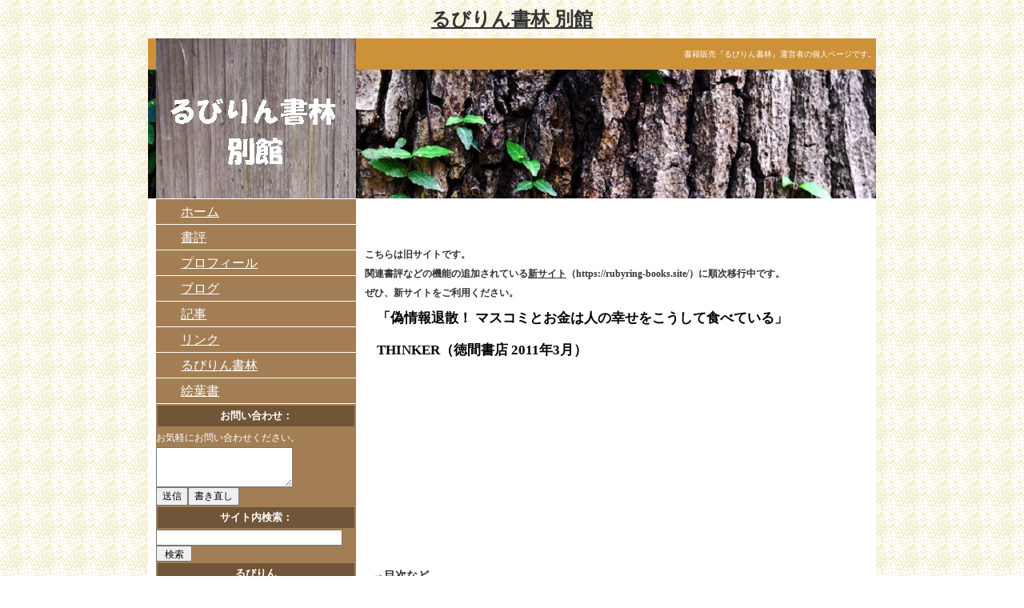

--- FILE ---
content_type: text/html
request_url: http://www.asahi-net.or.jp/~zj7t-fji/book_gijyouhou.html
body_size: 4600
content:
<!DOCTYPE html PUBLIC "-//W3C//DTD XHTML 1.0 Transitional//EN" "http://www.w3.org/TR/xhtml1/DTD/xhtml1-transitional.dtd">
<html xmlns="http://www.w3.org/1999/xhtml" xml:lang="ja" lang="ja">
<head>
<meta http-equiv="Content-Type" content="text/html; charset=shift_jis" />
<meta http-equiv="Content-Style-Type" content="text/css" />
<meta http-equiv="Content-Script-Type" content="text/javascript" />
<title>書評『偽情報退散！ マスコミとお金は人の幸せをこうして食べている』</title>
<meta name="copyright" content="Nikukyu-Punch" />
<meta name="description" content="書籍販売『るびりん書林』運営者の個人ページ" />
<meta name="keywords" content="古書,古本,人類学,民族学,民俗学,宗教,心理学,人体,健康,脳,根源,生,倫理,日本,歴史,縄文,農耕" />
<link rel="shortcut icon" href="http://www.asahi-net.or.jp/~zj7t-fji/favicon.ico" />
<link href="style.css" rel="stylesheet" type="text/css" media="only screen and (min-width: 641px)"/-->
<link href="phones.css" rel="stylesheet" type="text/css" media="only screen and (min-width: 0px) and (max-width: 640px)"/>
<script type="text/javascript" src="script.js"></script>
<script>
  (function(i,s,o,g,r,a,m){i['GoogleAnalyticsObject']=r;i[r]=i[r]||function(){
  (i[r].q=i[r].q||[]).push(arguments)},i[r].l=1*new Date();a=s.createElement(o),
  m=s.getElementsByTagName(o)[0];a.async=1;a.src=g;m.parentNode.insertBefore(a,m)
  })(window,document,'script','https://www.google-analytics.com/analytics.js','ga');

  ga('create', 'UA-76951285-1', 'auto');
  ga('send', 'pageview');

</script></head>
<body>
<h1><a href="index.html">るびりん書林 別館</a></h1>

<body id="top">


<div id="container">


<div id="header">
<h1>書籍販売『るびりん書林』運営者の個人ページです。</h1>
<a href="index.html"><img src="images/logo_top.jpg" alt="" name="logo" width="250" height="200" id="logo" /></a>
</div>
<!--/header-->


<div id="main">

<!--mainの中の部分に本文を入れます。--><br />
<br />
<b>こちらは旧サイトです。</b><br />
<b>関連書評などの機能の追加されている<a href="https://rubyring-books.site/">新サイト</a>（https://rubyring-books.site/）に順次移行中です。</b><br />
<b>ぜひ、新サイトをご利用ください。</b><br />

<h1>「偽情報退散！ マスコミとお金は人の幸せをこうして食べている」<br>THINKER（徳間書店 2011年3月）</h1>
<h3>
<p class="gimg"><iframe src="http://rcm-fe.amazon-adsystem.com/e/cm?t=ftoshi01-22&o=9&p=8&l=as1&asins=419906110X&ref=qf_sp_asin_til&fc1=000000&IS2=1&lt1=_blank&m=amazon&lc1=0000FF&bc1=000000&bg1=FFFFFF&f=ifr" style="width:120px;height:240px;" scrolling="no" marginwidth="0" marginheight="0" frameborder="0"></iframe>
<br />
<a href="http://aroha.asablo.jp/blog/2016/12/04/8268038">→目次など</a><br />
<!-- a href="http://rubyrin.asablo.jp/blog/2016/07/11/8129783">→カテゴリ</a><br / -->
<br />
<p class="style3"><strong>■お金に縛られていく社会を作るマスコミ■</strong> <br>
</p><p class="style3">
子供の頃、偽札を作れば丸儲けできると妄想したことがある人は多いだろう。
しかし、紙幣を発行できるのは「国」だけだと知って、すぐにがっかりさせられたものだ。
</p><p class="style3">
ところが、実際に紙幣を発行しているのは国ではなく個人であり、しかも、その紙幣には裏付けなんて存在せず勝手に発行しているとすればどうだろうか。
私たちがお金を使うには、どこからかお金を手に入れる必要がある。そのために皆一生懸命になっている。
ところが、ほんの一部の人々は、お金を作りだすだけでよいのかもしれないのである。
中央銀行に関する話を読むと、一応そんなことはないことになっている。
しかし、調べていくと、中央銀行のバランスシートについて誰一人納得のいく説明のできる学者が存在しないという事実に行き着くのである。
</p><p class="style3">
確かに、通貨発行権だけでは説明しきれないかもしれない。
問題は、一旦巨額の資金を手に入れてしまえば、後は勝手に資金を増やせるように、現代社会の仕組みが作りあげられていることにあるのである。
あらゆる国策は彼らの利益になるように調整され、あらゆる企業は最終的には彼らの所有するものとなり、インフラ、食糧、教育、医療など人びとにとって必要性の高いあらゆる活動の結果が彼らの利益になるようにできているのである。
</p><p class="style3">
このような社会を維持するために欠かせないのがマスコミである。
マスコミは、中央銀行は国のものであり、銀行の銀行として重要な役割を果たしているとは伝えるが、その実態の怪しさについて人びとに疑問を持たせるような報道は絶対にしない。
何か問題が起きればしたり顔の解説者がわかったような解説を加えるが、真実が語られることは基本的にありえず、いつも歪められた方向へと人びとは誘導されていく。
</p><p class="style3">
本書は、このような現代社会の真実について知るための格好の書物になっている。
カバーのそでに書かれた文章を引用しよう。
<blockquote>
<p class="style3">新聞やテレビは連日、<br />
さもこれが常識といった顔をして情報を垂れ流している。<br />
しかし、その情報がある一部の人の利益のために、<br />
操作されているとしたら……。<br />
お金は私たちの生活にとって極めて重要な存在で、<br />
なくては生きていけないものになっている。<br />
しかし、そのお金を発行する銀行が、<br />
ある一部の人の私有物のようになっているとしたら……。<br />
残念ながら、どちらも歴史が証明している事実である。<br />
これ以上、市民がマスコミとお金の奴隷となるのはまっぴらだ。<br />
今こそ解放される時――</p></blockquote>
<br />
</p><p class="style3">
私は、この本や『<a href="book_kinyu.html">金融の仕組みは全部ロスチャイルドが作った</a>』をきっかけとして、ではどうすればよいのかを考え始めた。<br />
</p><p class="style3">
本書でも最終章、「第六章 これからの時代をどう生きるか」で、対策が検討されている。
ただ、私自身が人の本来の生き方や、生物としての人について知ることから現時点で判断している内容と比べると、本書には大きな欠陥がある。
それは、人は理想を実現できる存在であると想定されていること、そして、人は利便性を維持したまま平等を実現できると想定されていることだ。
</p><p class="style3">
人は生物である以上、限られた資源をどう分配するのか、そして、肉体や種の健康をどう維持していくのかという課題を突き付けられて存在している。
皆で話し合えば平等に資源を分け与えることができるとか、技術が進歩すればよくなっていくとか、すべての命を助けようといった視点は誤りなのだ。
このような大きな欠点はあるが、本書は、普段から疑問を多く抱えて生きてきた人にとって宝物になりえる一冊だ。
（<a href="http://www.thinker-japan.com/aboutthinker.html">THINKER氏のサイト</a>もご覧ください。）
</p>


</p>
</h3>
<!--ここまで本文です。-->
<p class="pagetop"><a href="#container">トップへ</a></p>
<script async src="//pagead2.googlesyndication.com/pagead/js/adsbygoogle.js"></script>
<!-- rubyring -->
<ins class="adsbygoogle"
     style="display:inline-block;width:320px;height:100px"
     data-ad-client="ca-pub-4280798974478335"
     data-ad-slot="4403622802"></ins>
<script>
(adsbygoogle = window.adsbygoogle || []).push({});
</script>


</div>
<!--/main-->

<div id="sub">

<ul class="menu">
<li ><a class="style2" href="index.html">ホーム</a></li>
<li><a class="style2" href="books.html">書評</a></li>
<li><a class="style2" href="about.html">プロフィール</a></li>
<li><a class="style2" href="http://todo-todo.hatenablog.com/" target="_blank">ブログ</a></li>
<li><a class="style2" href="article.html">記事</a></li>
<li><a class="style2" href="link.html">リンク</a></li>
<li><a class="style2" href="http://www.ne.jp/asahi/aroha/kobo/bookshop.html">るびりん書林</a></li>
<li><a class="style2" href="http://rubyrin.asablo.jp/blog/">絵葉書</a></li>
</ul>

<h3>お問い合わせ：</h3>
<form ACTION="http://cgi.asahi-net.or.jp/cgi-bin/formdecode.cgi" METHOD="POST">
お気軽にお問い合わせください。<br>
<textarea name="comment" rows="4" cols="25"></textarea><br>
<input type="submit" value="送信"><input type="reset" value="書き直し">
</form>
<h3>サイト内検索：</h3>
<form action="http://www.google.co.jp/search">
<input type="hidden" name="hl" value="ja" />
<input type="hidden" name="ie" value="Shift_JIS" />
<input type="hidden" name="oe" value="Shift_JIS" />
<input type="hidden" value="www.asahi-net.or.jp" name="as_sitesearch" />
<input type="hidden" name="q" value="/~zj7t-fji" />
<input type="text" name="q" size="31" maxlength="256" value="" />
<input type="submit" name="btnG" value="検索" style="width:45px; height:20px"/>
</form>

</script><h3>るびりん</h3>
<p>「ルビリン」は東山動物園にいたアムールトラの名前です。土手で出会った子猫を迎え入れ、「るびりん」と命名しました。</p>
<p><div align="center"><img src="images/icon13a.gif" alt="neko to hon" width="100" height="85" align="center"/></div></p>
<p class="gimg"><div align="center"><iframe src="http://rcm-fe.amazon-adsystem.com/e/cm?t=ftoshi01-22&o=9&p=8&l=as1&asins=4622076535&ref=qf_sp_asin_til&fc1=000000&IS2=1&lt1=_top&m=amazon&lc1=0000FF&bc1=FFFFFF&bg1=FFFFFF&f=ifr" style="width:120px;height:240px;" scrolling="no" marginwidth="0" marginheight="0" frameborder="0"></iframe><a href="book_piraha.html">書評</a></div></p>
<p class="gimg"><div align="center"><iframe src="http://rcm-fe.amazon-adsystem.com/e/cm?t=ftoshi01-22&o=9&p=8&l=as1&asins=4900550345&ref=qf_sp_asin_til&fc1=000000&IS2=1&lt1=_top&m=amazon&lc1=0000FF&bc1=FFFFFF&bg1=FFFFFF&f=ifr" style="width:120px;height:240px;" scrolling="no" marginwidth="0" marginheight="0" frameborder="0"></iframe>
<a href="book_ishumaeru.html">書評</a></div></p>
<p class="gimg"><div align="center"><iframe src="http://rcm-fe.amazon-adsystem.com/e/cm?t=ftoshi01-22&o=9&p=8&l=as1&asins=4582765521&ref=qf_sp_asin_til&fc1=000000&IS2=1&lt1=_top&m=amazon&lc1=0000FF&bc1=FFFFFF&bg1=FFFFFF&f=ifr" style="width:120px;height:240px;" scrolling="no" marginwidth="0" marginheight="0" frameborder="0"></iframe><a href="book_yukishiyo.html">書評</a></div></p>
<p class="gimg"><div align="center"><iframe src="http://rcm-fe.amazon-adsystem.com/e/cm?t=ftoshi01-22&o=9&p=8&l=as1&asins=419906110X&ref=qf_sp_asin_til&fc1=000000&IS2=1&lt1=_top&m=amazon&lc1=0000FF&bc1=FFFFFF&bg1=FFFFFF&f=ifr" style="width:120px;height:240px;" scrolling="no" marginwidth="0" marginheight="0" frameborder="0"></iframe><a href="book_gijyouhou.html">書評</a></div></p>
<p class="gimg"><div align="center"><iframe src="http://rcm-fe.amazon-adsystem.com/e/cm?t=ftoshi01-22&o=9&p=8&l=as1&asins=4837672086&ref=qf_sp_asin_til&fc1=000000&IS2=1&lt1=_top&m=amazon&lc1=0000FF&bc1=FFFFFF&bg1=FFFFFF&f=ifr" style="width:120px;height:240px;" scrolling="no" marginwidth="0" marginheight="0" frameborder="0"></iframe><a href="book_yudayanitsutawaru.html">書評</a></div></p>
<p class="gimg"><div align="center"><iframe src="http://rcm-fe.amazon-adsystem.com/e/cm?t=ftoshi01-22&o=9&p=8&l=as1&asins=4907818475&ref=qf_sp_asin_til&fc1=000000&IS2=1&lt1=_top&m=amazon&lc1=0000FF&bc1=FFFFFF&bg1=FFFFFF&f=ifr" style="width:120px;height:240px;" scrolling="no" marginwidth="0" marginheight="0" frameborder="0"></iframe><a href="book_hadakanokigen.html">書評</a></div></p>
<p class="gimg"><div align="center"><iframe src="http://rcm-fe.amazon-adsystem.com/e/cm?t=ftoshi01-22&o=9&p=8&l=as1&asins=4886222730&ref=qf_sp_asin_til&fc1=000000&IS2=1&lt1=_top&m=amazon&lc1=0000FF&bc1=FFFFFF&bg1=FFFFFF&f=ifr" style="width:120px;height:240px;" scrolling="no" marginwidth="0" marginheight="0" frameborder="0"></iframe><a href="book_butatoseirei.html">書評</a></div></p>

<br>
<br>
<br>
<br>

</div>
<!--/sub-->


<div id="footer">


Copyright&copy; 2014 <a href="./bookshop.html">るびりん書林</a> All Rights Reserved.<br />
<a href="http://nikukyu-punch.com/" target="_blank">Template design by Nikukyu-Punch.</a><br />
「Amazon.co.jpアソシエイト」
</div>
<!--/footer-->


</div>
<!--/container-->


</body>
</html>


--- FILE ---
content_type: text/html; charset=utf-8
request_url: https://www.google.com/recaptcha/api2/aframe
body_size: 268
content:
<!DOCTYPE HTML><html><head><meta http-equiv="content-type" content="text/html; charset=UTF-8"></head><body><script nonce="JfUqlVrtGPHB575uQSXOew">/** Anti-fraud and anti-abuse applications only. See google.com/recaptcha */ try{var clients={'sodar':'https://pagead2.googlesyndication.com/pagead/sodar?'};window.addEventListener("message",function(a){try{if(a.source===window.parent){var b=JSON.parse(a.data);var c=clients[b['id']];if(c){var d=document.createElement('img');d.src=c+b['params']+'&rc='+(localStorage.getItem("rc::a")?sessionStorage.getItem("rc::b"):"");window.document.body.appendChild(d);sessionStorage.setItem("rc::e",parseInt(sessionStorage.getItem("rc::e")||0)+1);localStorage.setItem("rc::h",'1768806515316');}}}catch(b){}});window.parent.postMessage("_grecaptcha_ready", "*");}catch(b){}</script></body></html>

--- FILE ---
content_type: text/css
request_url: http://www.asahi-net.or.jp/~zj7t-fji/phones.css
body_size: 2821
content:
@charset "shift_jis";
/* このファイルに対する変更は style.css の対応する部分にも反映する必要があります。*/



body {
	font-family: "メイリオ", Meiryo, "ＭＳ Ｐゴシック", Osaka, "ヒラギノ角ゴ Pro W3", "Hiragino Kaku Gothic Pro";
	font-size: 75%;
	line-height: 2;
	color: #333333;				/*全体の文字色*/
	background-color: #FFFFFF;	/*背景色*/
	background-image: url(images/bg.gif);	/*壁紙*/
	margin: 0px;
	padding: 0px;
	text-align: center;
}

h1,h2,h3,h4,h5,p,ul,ol,li,dl,dt,dd,form{
	margin: 0px;
	padding: 0px;
}

ul{
	list-style-type: none;
}

img {
	border: none;
}

input,textarea,select {
	font-size: 1em;
}

form {
	margin: 0px;
}

table {
	border-collapse:collapse;
	font-size: 100%;
	border-spacing: 0;
}



/*リンク（全般）設定
---------------------------------------------------------------------------*/
a {
	color: #333333;
}

a:hover {
	color: #7fffd4;			/*カーソルオーバー時の文字色*/
	text-decoration: none;	/*カーソルオーバー時に下線を消す設定*/
}



/*コンテナー（HPを囲むブロック）
---------------------------------------------------------------------------*/
#container {
	width: 480px; /*910-430*/
	text-align: left;
	margin-right: auto;
	margin-left: auto;
	background-color: #FFFFFF;	/*背景色*/
	background-image: url(images/container_bg_phones.gif);	/*背景画像*/
	background-repeat: repeat-y;					/*背景画像をＹ軸（縦軸）にリピート*/
}



/*ヘッダー（ロゴなどが入っているHP上部ブロック）
---------------------------------------------------------------------------*/
#header {
	height: 200px;	/*ヘッダーの高さ*/
	width: 100%;
	position: relative;
	background-image: url(images/header_bg.jpg);	/*背景画像*/
	background-repeat: no-repeat;
	background-position: top;
	border-bottom: 1px solid #FFFFFF;	/*ヘッダー下部の線幅、線種、色*/
}

/*トップページ専用ヘッダー設定*/
#top #header {
	height: 200px;	/*ヘッダーの高さ*/
	background-image: url(images/header_bg_top.jpg);	/*トップページ用背景画像*/
	background-repeat: no-repeat;
	background-position: top;
}

/*ロゴ画像の位置設定*/
#header #logo {
	position: absolute;
	left: 10px;	/*ヘッダーブロックに対して左から20pxの位置に配置*/
	top: 0px;	/*ヘッダーブロックに対して上から0pxの位置に配置*/
	width: 30%;	/*phones用に追加*/
}


/*h1タグ設定*/
#header h1 {
	font-size: 10px;	/*文字サイズ*/
	color: #FFFFFF;		/*文字色*/
	line-height: 40px;
	height: 40px;
	font-weight: normal;
	position: absolute;
	right: 0px;			/*ヘッダーブロックに対して右から0pxの位置に配置*/
	top: 0px;			/*ヘッダーブロックに対して上から0pxの位置に配置*/
	text-align: right;	/*右寄せ*/
}



/*メインコンテンツ（右側ブロック）
---------------------------------------------------------------------------*/
#main {
	width: 299px;	/*629-430*/
	float: right;
	padding: 9px 10px 50px 0px;	/*左から、上・右・下・左の余白*/
}

/*h1タグ設定*/
#main h1 {
	font-size: 140%;			/*文字サイズ*/
	color: #000000;				/*文字色*/
	padding: 0px 0px 0px 15px;	/*左から、上・右・下・左の余白*/
	line-height: 40px;
	overflow: hidden;
}

/*h2タグ設定*/
#main h2 {
	font-size: 120%;			/*文字サイズ*/
	background-image: url(images/title_bg1.gif);	/*背景画像*/
	color: #FFFFFF;				/*文字色*/
	padding: 0px 0px 0px 15px;	/*左から、上・右・下・左の余白*/
	line-height: 40px;
	overflow: hidden;
}

/*段落タグの余白設定*/
#main p {
	padding: 0.5em 10px 1em;	/*左から、上・左右・下への余白*/
}

#main h3 {
	font-size: 120%;			/*文字サイズ*/
/*	padding: 0px 0px 0px 15px;	/*左から、上・右・下・左の余白*/
/*	line-height: 40px;*/
	overflow: hidden;
}


/*サブコンテンツ（左側ブロック）
---------------------------------------------------------------------------*/
#sub {
	float: left;
	width: 30%;	/*150*/
	color: #FFFFFF;				/*文字色*/
	padding: 0px 0px 50px 10px;	/*左から、上・右・下・左の余白*/
}

/*h3タグ設定*/
#sub h3 {
	font-size: 110%;
	color: #FFFFFF;				/*文字色*/
	text-align: center;			/*センタリング*/
	margin: 2px;
	background-color: #705538;	/*背景色*/
}


/*段落タグ*/
#sub p {
	padding: 0.5em 2px 1em;		/*左から、上・左右・下への余白*/
}



/*画像（サブ）メニュー
---------------------------------------------------------------------------*/
ul.menu li {
	border-bottom: 1px solid #FFFFFF;	/*メニュー同士の下に入っている線の幅、線種、色*/


}

ul.menu img {
	vertical-align: bottom;
}



/*フッター
---------------------------------------------------------------------------*/
#footer {
	text-align: right;	/*中のテキストをセンタリング*/
	clear: both;
	width: 460px;	/*890-430*/
	color: #FFFFFF;		/*文字色*/
	background-color: #cd9238;	/*背景色*/
	background-image: url(images/footer_bg_phones.gif);	/*背景画像*/
	background-repeat: no-repeat;					/*背景画像をリピートしない*/
	background-position: top;						/*背景画像の上部を表示させる*/
	padding: 20px 20px 20px 0px;	/*左から、上・右・下・左への余白*/
}

/*フッター内にリンク設定した場合用*/
#footer a {
	text-decoration: none;
	color: #FFFFFF;
}



/*トップページ内「更新情報・お知らせ」ブロック
---------------------------------------------------------------------------*/
#main .new {
	overflow: auto;
	height: 150px;			/*ボックスの高さ*/
	width: 609px;
	padding-right: 10px;
	padding-left: 10px;
}

#main .new dl {
	clear: left;
	width: 589px;
	border-bottom: 1px solid #cccccc;	/*日付ごとに入る下線の幅、線種、色*/
	overflow: hidden;
}

#main .new dt {
	font-weight: bold;	/*日付を太字に*/
	float: left;
	width: 100px;
}

#main .new dd {
	float: left;
	width: 489px;
}

#main .new dd img {
	vertical-align: middle;
}

/*IE6用*/
*html #main .new dd img {
	margin-top:0.5em;
	vertical-align: baseline;
}



/*テーブル１
---------------------------------------------------------------------------*/


.ta1, .ta1 td, .ta1 th{
	border: 1px solid #45331F;	/*テーブルの枠線の幅、線種、色*/
}

/*テーブル内の右側*/
.ta1 td{
	vertical-align: top;	/*中の情報を上部に寄せる*/
}

/*テーブル内の左側の見出し部分*/
.ta1 th{
	text-align: center;			/*文字をセンタリング*/
	background-color: #ECF4F5;	/*背景色*/
}
/*書籍一覧のスタイルです*/
.ta1 {
width: 299px;/*テーブルの幅*/
margin-top:5px;/*テーブルの上にスペース*/
margin-left:10px;/*左にスペース*/
margin-bottom:10px;/*テーブルの下にスペース*/
font-size:120%;
}

input[type="text"]{
width:	140px;
}

/*.ta1 .booktitle {
width: 240px;
text-align:center;
}*/

.ta1 .status {
text-align:center;
width: 40px;
}

.ta1 .num {
text-align:right;
}

.ta1 td, .ta1 th {
padding:3px 22px;
}

/*.ta1 tr {
background-image:url(img/bk2.gif);
}*/

/*.ta1 th {
background-image:url(img/bk1.gif);
}*/

/*.ta1 td {
border-top:solid 1px #FFFFFF;
height: 40px;
}*/


/*テーブル２
---------------------------------------------------------------------------*/
.ta2 {
/*	width: 629px;*/
}

.ta2, .ta2 td, .ta2 th{
	border: 1px solid #45331F;	/*枠線の幅と線種と色*/
}

.ta2 td {
	padding: 10px;	/*テーブル内の余白*/
	width: 50%;
}

/*テーブル１行目に入った見出し部分*/
.ta2 th{
	background-color: #7aacb4;	/*背景色*/
	background-image: url(images/title_bg2.gif);
	background-repeat: repeat-x;
	background-position: top;
	text-align: left;
	color: #FFFFFF;
	padding: 10px;
}

/*テーブル１行目に入った見出し部分にリンクを設定した場合用*/
.ta2 th a {
	color: #FFFFFF;
}


/*テーブル１・２　共通設定
---------------------------------------------------------------------------*/
/*テーブル内のh3タグ設定*/
.ta1 h3,
.ta2 h3 {
	font-size: 100%;
	color: #00ff7f;						/*文字色*/
	border-bottom: 2px dotted #D2691E;	/*下部の線幅、線種、色*/
}

/*h3タグにリンクを設定した場合の文字色*/
.ta1 h3 a,
.ta2 h3 a {
	color: #00ff7f;
}



/*その他
---------------------------------------------------------------------------*/
.look {
	background-color: #DCDCDC;
}

.mb1em {
	margin-bottom: 1em;
}

.clear {
	clear: both;
}

ul.disc {
	padding: 0.5em 10px 0.5em 25px;
	list-style: disc;
}

.color1 {
	color: #FF0000;
}

.pagetop {
	text-align: right;
	padding: 3em 0px 0px !important;
}

/*-------------------------------------------------------*/
/* added styles
*/
.style2 {
	margin-left:	2em;
	color: #FFFFFF;
	font-weight: 300;
	font-size:	130%;
}
.style3 {
	font-size:	105%;
	font-weight : normal;
}
.style4 {
	font-size:	88%;
	font-weight : normal;
}
/* 更新履歴 */
.entry_text7 {
	margin : 0 ;
	font-size:	120%;
	padding : 5px  ;	
	max-height:100px; _height:100px; line-height : 100%;overflow: auto;
	border: 1px #C2A858 dotted;background-color:#ffffff;
	border: 1px #C2A858 dotted;}

.entry_text7 a:link, .entry_text7 a:visited {  	border-bottom : 1px dotted #a9a9a9 ; text-decoration : none;}

.entry_text7 ul { 
	padding : 0px  ;
 	list-style-type : none;	
}
.entry_text7 li {	color : #333;}


/* 本の詳細 */
blockquote {
margin:4px;
padding:5px;
background:#f4f4f4; /* 背景 */
border:#cccccc 1px solid; /* 枠線 */
border-left:#cccccc 5px solid; /* 枠線(左) */
}
blockquote:blockquote {
margin:4px;
padding:5px;
background:#f4f4f4; /* 背景 */
border:#000000 1px solid; /* 枠線 */
border-left:#000000 1px solid; /* 枠線(左) */
}

/*テーブル４（books.html)
---------------------------------------------------------------------------*/
.ta4 td{
	vertical-align : top;	
	font-size : 95%;
	font-weight : normal;
	padding : 5px; 
}


--- FILE ---
content_type: text/plain
request_url: https://www.google-analytics.com/j/collect?v=1&_v=j102&a=1142913309&t=pageview&_s=1&dl=http%3A%2F%2Fwww.asahi-net.or.jp%2F~zj7t-fji%2Fbook_gijyouhou.html&ul=en-us%40posix&dt=%E6%9B%B8%E8%A9%95%E3%80%8E%E5%81%BD%E6%83%85%E5%A0%B1%E9%80%80%E6%95%A3%EF%BC%81%20%E3%83%9E%E3%82%B9%E3%82%B3%E3%83%9F%E3%81%A8%E3%81%8A%E9%87%91%E3%81%AF%E4%BA%BA%E3%81%AE%E5%B9%B8%E3%81%9B%E3%82%92%E3%81%93%E3%81%86%E3%81%97%E3%81%A6%E9%A3%9F%E3%81%B9%E3%81%A6%E3%81%84%E3%82%8B%E3%80%8F&sr=1280x720&vp=1280x720&_u=IEBAAEABAAAAACAAI~&jid=1507241432&gjid=1322971046&cid=856141168.1768806514&tid=UA-76951285-1&_gid=2042149517.1768806514&_r=1&_slc=1&z=1697374425
body_size: -451
content:
2,cG-V1J0JTCPK9